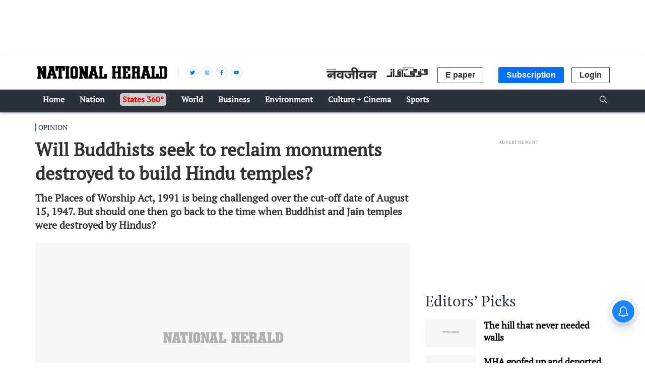

--- FILE ---
content_type: text/html; charset=utf-8
request_url: https://www.google.com/recaptcha/api2/aframe
body_size: 146
content:
<!DOCTYPE HTML><html><head><meta http-equiv="content-type" content="text/html; charset=UTF-8"></head><body><script nonce="Ievxf00S8rx3ptZd8W4Ctg">/** Anti-fraud and anti-abuse applications only. See google.com/recaptcha */ try{var clients={'sodar':'https://pagead2.googlesyndication.com/pagead/sodar?'};window.addEventListener("message",function(a){try{if(a.source===window.parent){var b=JSON.parse(a.data);var c=clients[b['id']];if(c){var d=document.createElement('img');d.src=c+b['params']+'&rc='+(localStorage.getItem("rc::a")?sessionStorage.getItem("rc::b"):"");window.document.body.appendChild(d);sessionStorage.setItem("rc::e",parseInt(sessionStorage.getItem("rc::e")||0)+1);localStorage.setItem("rc::h",'1765689027242');}}}catch(b){}});window.parent.postMessage("_grecaptcha_ready", "*");}catch(b){}</script></body></html>

--- FILE ---
content_type: application/javascript; charset=UTF-8
request_url: https://www.nationalheraldindia.com/cdn-cgi/challenge-platform/h/g/scripts/jsd/5eaf848a0845/main.js?
body_size: 4656
content:
window._cf_chl_opt={xkKZ4:'g'};~function(s5,H,G,x,g,T,K,m){s5=y,function(F,a,sN,s4,z,B){for(sN={F:294,a:276,z:238,B:210,D:297,J:313,c:320,l:299,e:316,P:206},s4=y,z=F();!![];)try{if(B=parseInt(s4(sN.F))/1*(parseInt(s4(sN.a))/2)+-parseInt(s4(sN.z))/3*(-parseInt(s4(sN.B))/4)+-parseInt(s4(sN.D))/5+-parseInt(s4(sN.J))/6+parseInt(s4(sN.c))/7*(-parseInt(s4(sN.l))/8)+parseInt(s4(sN.e))/9+parseInt(s4(sN.P))/10,a===B)break;else z.push(z.shift())}catch(D){z.push(z.shift())}}(s,176194),H=this||self,G=H[s5(251)],x=function(sJ,sD,sB,sw,sC,s6,a,z,B){return sJ={F:209,a:306},sD={F:285,a:285,z:285,B:257,D:285,J:285,c:248,l:308,e:257,P:285},sB={F:216},sw={F:216,a:308,z:213,B:302,D:256,J:302,c:213,l:302,e:256,P:319,b:257,h:257,k:285,R:257,Q:302,M:256,E:319,i:319,U:257,O:285,L:257,Z:257,n:248},sC={F:279,a:308},s6=s5,a=String[s6(sJ.F)],z={'h':function(D){return null==D?'':z.g(D,6,function(J,s7){return s7=y,s7(sC.F)[s7(sC.a)](J)})},'g':function(D,J,P,s8,R,Q,M,E,i,U,O,L,Z,o,s0,s1,s2,s3){if(s8=s6,null==D)return'';for(Q={},M={},E='',i=2,U=3,O=2,L=[],Z=0,o=0,s0=0;s0<D[s8(sw.F)];s0+=1)if(s1=D[s8(sw.a)](s0),Object[s8(sw.z)][s8(sw.B)][s8(sw.D)](Q,s1)||(Q[s1]=U++,M[s1]=!0),s2=E+s1,Object[s8(sw.z)][s8(sw.J)][s8(sw.D)](Q,s2))E=s2;else{if(Object[s8(sw.c)][s8(sw.l)][s8(sw.e)](M,E)){if(256>E[s8(sw.P)](0)){for(R=0;R<O;Z<<=1,J-1==o?(o=0,L[s8(sw.b)](P(Z)),Z=0):o++,R++);for(s3=E[s8(sw.P)](0),R=0;8>R;Z=Z<<1.02|s3&1.96,o==J-1?(o=0,L[s8(sw.h)](P(Z)),Z=0):o++,s3>>=1,R++);}else{for(s3=1,R=0;R<O;Z=Z<<1.45|s3,J-1==o?(o=0,L[s8(sw.h)](P(Z)),Z=0):o++,s3=0,R++);for(s3=E[s8(sw.P)](0),R=0;16>R;Z=Z<<1.85|s3&1.38,J-1==o?(o=0,L[s8(sw.b)](P(Z)),Z=0):o++,s3>>=1,R++);}i--,i==0&&(i=Math[s8(sw.k)](2,O),O++),delete M[E]}else for(s3=Q[E],R=0;R<O;Z=s3&1.68|Z<<1.77,o==J-1?(o=0,L[s8(sw.R)](P(Z)),Z=0):o++,s3>>=1,R++);E=(i--,i==0&&(i=Math[s8(sw.k)](2,O),O++),Q[s2]=U++,String(s1))}if(''!==E){if(Object[s8(sw.c)][s8(sw.Q)][s8(sw.M)](M,E)){if(256>E[s8(sw.E)](0)){for(R=0;R<O;Z<<=1,o==J-1?(o=0,L[s8(sw.R)](P(Z)),Z=0):o++,R++);for(s3=E[s8(sw.i)](0),R=0;8>R;Z=s3&1|Z<<1,J-1==o?(o=0,L[s8(sw.R)](P(Z)),Z=0):o++,s3>>=1,R++);}else{for(s3=1,R=0;R<O;Z=Z<<1.01|s3,J-1==o?(o=0,L[s8(sw.U)](P(Z)),Z=0):o++,s3=0,R++);for(s3=E[s8(sw.P)](0),R=0;16>R;Z=1&s3|Z<<1,o==J-1?(o=0,L[s8(sw.h)](P(Z)),Z=0):o++,s3>>=1,R++);}i--,0==i&&(i=Math[s8(sw.O)](2,O),O++),delete M[E]}else for(s3=Q[E],R=0;R<O;Z=1&s3|Z<<1.76,o==J-1?(o=0,L[s8(sw.L)](P(Z)),Z=0):o++,s3>>=1,R++);i--,0==i&&O++}for(s3=2,R=0;R<O;Z=s3&1.25|Z<<1.01,o==J-1?(o=0,L[s8(sw.R)](P(Z)),Z=0):o++,s3>>=1,R++);for(;;)if(Z<<=1,o==J-1){L[s8(sw.Z)](P(Z));break}else o++;return L[s8(sw.n)]('')},'j':function(D,sY,s9){return sY={F:319},s9=s6,D==null?'':''==D?null:z.i(D[s9(sB.F)],32768,function(J,ss){return ss=s9,D[ss(sY.F)](J)})},'i':function(D,J,P,sy,R,Q,M,E,i,U,O,L,Z,o,s0,s1,s3,s2){for(sy=s6,R=[],Q=4,M=4,E=3,i=[],L=P(0),Z=J,o=1,U=0;3>U;R[U]=U,U+=1);for(s0=0,s1=Math[sy(sD.F)](2,2),O=1;s1!=O;s2=Z&L,Z>>=1,Z==0&&(Z=J,L=P(o++)),s0|=O*(0<s2?1:0),O<<=1);switch(s0){case 0:for(s0=0,s1=Math[sy(sD.a)](2,8),O=1;s1!=O;s2=L&Z,Z>>=1,Z==0&&(Z=J,L=P(o++)),s0|=O*(0<s2?1:0),O<<=1);s3=a(s0);break;case 1:for(s0=0,s1=Math[sy(sD.z)](2,16),O=1;O!=s1;s2=Z&L,Z>>=1,Z==0&&(Z=J,L=P(o++)),s0|=O*(0<s2?1:0),O<<=1);s3=a(s0);break;case 2:return''}for(U=R[3]=s3,i[sy(sD.B)](s3);;){if(o>D)return'';for(s0=0,s1=Math[sy(sD.F)](2,E),O=1;s1!=O;s2=L&Z,Z>>=1,0==Z&&(Z=J,L=P(o++)),s0|=(0<s2?1:0)*O,O<<=1);switch(s3=s0){case 0:for(s0=0,s1=Math[sy(sD.D)](2,8),O=1;s1!=O;s2=Z&L,Z>>=1,0==Z&&(Z=J,L=P(o++)),s0|=O*(0<s2?1:0),O<<=1);R[M++]=a(s0),s3=M-1,Q--;break;case 1:for(s0=0,s1=Math[sy(sD.J)](2,16),O=1;s1!=O;s2=L&Z,Z>>=1,Z==0&&(Z=J,L=P(o++)),s0|=(0<s2?1:0)*O,O<<=1);R[M++]=a(s0),s3=M-1,Q--;break;case 2:return i[sy(sD.c)]('')}if(Q==0&&(Q=Math[sy(sD.F)](2,E),E++),R[s3])s3=R[s3];else if(s3===M)s3=U+U[sy(sD.l)](0);else return null;i[sy(sD.e)](s3),R[M++]=U+s3[sy(sD.l)](0),Q--,U=s3,Q==0&&(Q=Math[sy(sD.P)](2,E),E++)}}},B={},B[s6(sJ.a)]=z.h,B}(),g={},g[s5(264)]='o',g[s5(236)]='s',g[s5(205)]='u',g[s5(268)]='z',g[s5(252)]='n',g[s5(229)]='I',g[s5(275)]='b',T=g,H[s5(230)]=function(F,z,B,D,sk,sh,sb,sH,P,h,R,Q,M,E){if(sk={F:273,a:242,z:244,B:242,D:208,J:222,c:281,l:208,e:222,P:281,b:312,h:315,k:216,R:253,Q:269},sh={F:204,a:216,z:298},sb={F:213,a:302,z:256,B:257},sH=s5,z===null||void 0===z)return D;for(P=W(z),F[sH(sk.F)][sH(sk.a)]&&(P=P[sH(sk.z)](F[sH(sk.F)][sH(sk.B)](z))),P=F[sH(sk.D)][sH(sk.J)]&&F[sH(sk.c)]?F[sH(sk.l)][sH(sk.e)](new F[(sH(sk.P))](P)):function(i,sr,U){for(sr=sH,i[sr(sh.F)](),U=0;U<i[sr(sh.a)];i[U]===i[U+1]?i[sr(sh.z)](U+1,1):U+=1);return i}(P),h='nAsAaAb'.split('A'),h=h[sH(sk.b)][sH(sk.h)](h),R=0;R<P[sH(sk.k)];Q=P[R],M=f(F,z,Q),h(M)?(E=M==='s'&&!F[sH(sk.R)](z[Q]),sH(sk.Q)===B+Q?J(B+Q,M):E||J(B+Q,z[Q])):J(B+Q,M),R++);return D;function J(i,U,sz){sz=y,Object[sz(sb.F)][sz(sb.a)][sz(sb.z)](D,U)||(D[U]=[]),D[U][sz(sb.B)](i)}},K=s5(271)[s5(304)](';'),m=K[s5(312)][s5(315)](K),H[s5(270)]=function(F,z,sp,sG,B,D,J,l){for(sp={F:250,a:216,z:255,B:257,D:218},sG=s5,B=Object[sG(sp.F)](z),D=0;D<B[sG(sp.a)];D++)if(J=B[D],J==='f'&&(J='N'),F[J]){for(l=0;l<z[B[D]][sG(sp.a)];-1===F[J][sG(sp.z)](z[B[D]][l])&&(m(z[B[D]][l])||F[J][sG(sp.B)]('o.'+z[B[D]][l])),l++);}else F[J]=z[B[D]][sG(sp.D)](function(P){return'o.'+P})},V();function A(sE,sT,F){return sE={F:214,a:278},sT=s5,F=H[sT(sE.F)],Math[sT(sE.a)](+atob(F.t))}function V(y1,y0,so,sS,F,a,z,B,D){if(y1={F:214,a:290,z:211,B:201,D:200,J:200,c:239,l:235,e:235},y0={F:211,a:201,z:235},so={F:317},sS=s5,F=H[sS(y1.F)],!F)return;if(!j())return;(a=![],z=F[sS(y1.a)]===!![],B=function(sI,J){if(sI=sS,!a){if(a=!![],!j())return;J=S(),N(J.r,function(c){Y(F,c)}),J.e&&C(sI(so.F),J.e)}},G[sS(y1.z)]!==sS(y1.B))?B():H[sS(y1.D)]?G[sS(y1.J)](sS(y1.c),B):(D=G[sS(y1.l)]||function(){},G[sS(y1.e)]=function(sA){sA=sS,D(),G[sA(y0.F)]!==sA(y0.a)&&(G[sA(y0.z)]=D,B())})}function N(F,a,sL,sO,sU,su,sf,z,B,D){sL={F:214,a:303,z:309,B:282,D:215,J:291,c:237,l:265,e:220,P:290,b:295,h:305,k:241,R:207,Q:246,M:301,E:212,i:306,U:249},sO={F:234},sU={F:245,a:231,z:286},su={F:295},sf=s5,z=H[sf(sL.F)],console[sf(sL.a)](H[sf(sL.z)]),B=new H[(sf(sL.B))](),B[sf(sL.D)](sf(sL.J),sf(sL.c)+H[sf(sL.z)][sf(sL.l)]+sf(sL.e)+z.r),z[sf(sL.P)]&&(B[sf(sL.b)]=5e3,B[sf(sL.h)]=function(sW){sW=sf,a(sW(su.F))}),B[sf(sL.k)]=function(st){st=sf,B[st(sU.F)]>=200&&B[st(sU.F)]<300?a(st(sU.a)):a(st(sU.z)+B[st(sU.F)])},B[sf(sL.R)]=function(sK){sK=sf,a(sK(sO.F))},D={'t':A(),'lhr':G[sf(sL.Q)]&&G[sf(sL.Q)][sf(sL.M)]?G[sf(sL.Q)][sf(sL.M)]:'','api':z[sf(sL.P)]?!![]:![],'payload':F},B[sf(sL.E)](x[sf(sL.i)](JSON[sf(sL.U)](D)))}function C(B,D,sZ,sm,J,c,l,P,b,h,k,R){if(sZ={F:247,a:223,z:214,B:237,D:309,J:265,c:280,l:318,e:282,P:215,b:291,h:295,k:305,R:314,Q:310,M:240,E:262,i:274,U:309,O:292,L:263,Z:309,n:266,o:243,v:228,s0:221,s1:233,s2:212,s3:306},sm=s5,!I(.01))return![];c=(J={},J[sm(sZ.F)]=B,J[sm(sZ.a)]=D,J);try{l=H[sm(sZ.z)],P=sm(sZ.B)+H[sm(sZ.D)][sm(sZ.J)]+sm(sZ.c)+l.r+sm(sZ.l),b=new H[(sm(sZ.e))](),b[sm(sZ.P)](sm(sZ.b),P),b[sm(sZ.h)]=2500,b[sm(sZ.k)]=function(){},h={},h[sm(sZ.R)]=H[sm(sZ.D)][sm(sZ.Q)],h[sm(sZ.M)]=H[sm(sZ.D)][sm(sZ.E)],h[sm(sZ.i)]=H[sm(sZ.U)][sm(sZ.O)],h[sm(sZ.L)]=H[sm(sZ.Z)][sm(sZ.n)],k=h,R={},R[sm(sZ.o)]=c,R[sm(sZ.v)]=k,R[sm(sZ.s0)]=sm(sZ.s1),b[sm(sZ.s2)](x[sm(sZ.s3)](R))}catch(Q){}}function S(sQ,sx,z,B,D,J,c){sx=(sQ={F:203,a:311,z:307,B:227,D:287,J:296,c:260,l:259,e:277,P:261,b:226,h:283},s5);try{return z=G[sx(sQ.F)](sx(sQ.a)),z[sx(sQ.z)]=sx(sQ.B),z[sx(sQ.D)]='-1',G[sx(sQ.J)][sx(sQ.c)](z),B=z[sx(sQ.l)],D={},D=cJDYB1(B,B,'',D),D=cJDYB1(B,B[sx(sQ.e)]||B[sx(sQ.P)],'n.',D),D=cJDYB1(B,z[sx(sQ.b)],'d.',D),G[sx(sQ.J)][sx(sQ.h)](z),J={},J.r=D,J.e=null,J}catch(l){return c={},c.r={},c.e=l,c}}function d(F,z,sc,sF){return sc={F:219,a:219,z:213,B:225,D:256,J:255,c:202},sF=s5,z instanceof F[sF(sc.F)]&&0<F[sF(sc.a)][sF(sc.z)][sF(sc.B)][sF(sc.D)](z)[sF(sc.J)](sF(sc.c))}function s(y3){return y3='ontimeout,OpkGdnx,style,charAt,_cf_chl_opt,vKoX8,iframe,includes,1832772CYLTgR,chlApiSitekey,bind,1213659alaeDq,error on cf_chl_props,/invisible/jsd,charCodeAt,77FiOUwP,addEventListener,loading,[native code],createElement,sort,undefined,2592820qqwgui,onerror,Array,fromCharCode,196MHXVJn,readyState,send,prototype,__CF$cv$params,open,length,random,map,Function,/jsd/oneshot/5eaf848a0845/0.22034453981535648:1765686407:pIJEXCeEqClsM4M9YTSFXGh32qqqCQnJ6suDf0G7fRY/,source,from,error,now,toString,contentDocument,display: none,chctx,bigint,cJDYB1,success,sid,jsd,xhr-error,onreadystatechange,string,/cdn-cgi/challenge-platform/h/,15612WoRdkX,DOMContentLoaded,chlApiUrl,onload,getOwnPropertyNames,errorInfoObject,concat,status,location,msg,join,stringify,keys,document,number,isNaN,event,indexOf,call,push,parent,contentWindow,appendChild,navigator,gKwbC5,chlApiClientVersion,object,xkKZ4,gRjkt7,catch,symbol,d.cookie,Qgcf5,_cf_chl_opt;XQlKq9;mpuA2;BYBs3;bqzg9;gtpfA4;SZQFk7;rTYyd6;gTvhm6;ubgT9;JrBNE9;NgAVk0;YBjhw4;WvQh6;cJDYB1;Qgcf5;eHVD2;VJwN2,function,Object,chlApiRumWidgetAgeMs,boolean,58fSRczn,clientInformation,floor,5$NcsuYfPwdl9T2KUHmvMBktGprboxeWXn7aS3F1Iq-jAzLi8E+V0Zy4QOR6hJgDC,/b/ov1/0.22034453981535648:1765686407:pIJEXCeEqClsM4M9YTSFXGh32qqqCQnJ6suDf0G7fRY/,Set,XMLHttpRequest,removeChild,detail,pow,http-code:,tabIndex,cloudflare-invisible,getPrototypeOf,api,POST,hhzn3,isArray,2977iJxUle,timeout,body,180250QBPQXj,splice,158368sCCDaA,postMessage,href,hasOwnProperty,log,split'.split(','),s=function(){return y3},s()}function I(F,sM,sg){return sM={F:217},sg=s5,Math[sg(sM.F)]()<F}function Y(z,B,y2,sj,D,J,c){if(y2={F:288,a:290,z:231,B:221,D:232,J:254,c:258,l:300,e:254,P:223,b:284,h:258,k:300},sj=s5,D=sj(y2.F),!z[sj(y2.a)])return;B===sj(y2.z)?(J={},J[sj(y2.B)]=D,J[sj(y2.D)]=z.r,J[sj(y2.J)]=sj(y2.z),H[sj(y2.c)][sj(y2.l)](J,'*')):(c={},c[sj(y2.B)]=D,c[sj(y2.D)]=z.r,c[sj(y2.e)]=sj(y2.P),c[sj(y2.b)]=B,H[sj(y2.h)][sj(y2.k)](c,'*'))}function W(F,sP,sa,z){for(sP={F:244,a:250,z:289},sa=s5,z=[];null!==F;z=z[sa(sP.F)](Object[sa(sP.a)](F)),F=Object[sa(sP.z)](F));return z}function f(F,z,B,se,sX,D){sX=(se={F:267,a:208,z:293,B:208,D:272},s5);try{return z[B][sX(se.F)](function(){}),'p'}catch(J){}try{if(null==z[B])return z[B]===void 0?'u':'x'}catch(l){return'i'}return F[sX(se.a)][sX(se.z)](z[B])?'a':z[B]===F[sX(se.B)]?'E':!0===z[B]?'T':!1===z[B]?'F':(D=typeof z[B],sX(se.D)==D?d(F,z[B])?'N':'f':T[D]||'?')}function j(si,sd,F,a,z){return si={F:278,a:224},sd=s5,F=3600,a=A(),z=Math[sd(si.F)](Date[sd(si.a)]()/1e3),z-a>F?![]:!![]}function y(F,X,a){return a=s(),y=function(z,H,r){return z=z-200,r=a[z],r},y(F,X)}}()